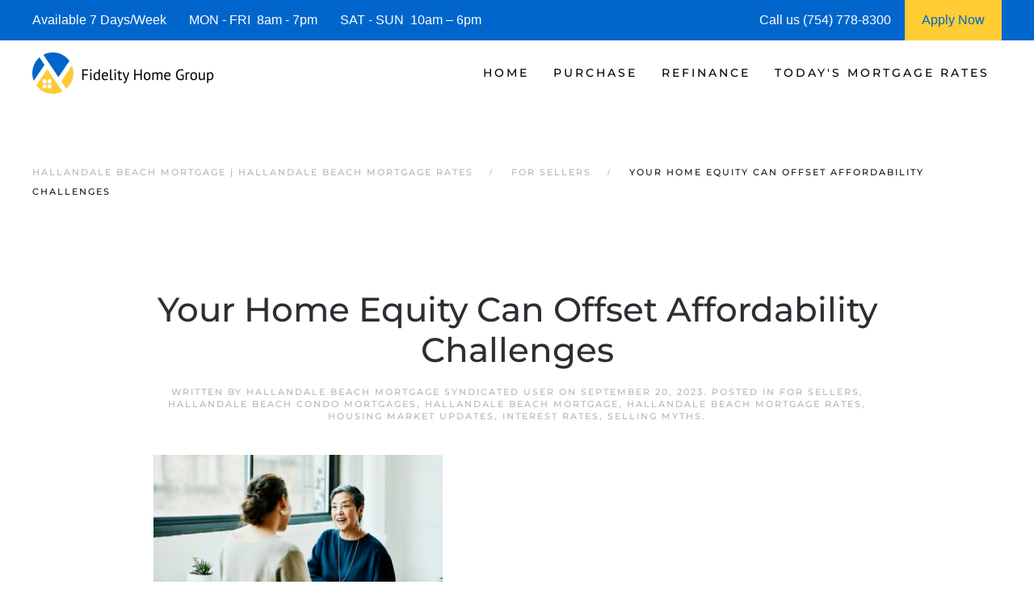

--- FILE ---
content_type: text/html; charset=UTF-8
request_url: https://www.hallandalebeachmortgage.com/your-home-equity-can-offset-affordability-challenges/
body_size: 16937
content:
<!DOCTYPE html>
<html lang="en-US">
    <head>
        <meta charset="UTF-8">
        <meta http-equiv="X-UA-Compatible" content="IE=edge">
        <meta name="viewport" content="width=device-width, initial-scale=1">
        <link rel="shortcut icon" href="https://hallandalebeachmortgage.b-cdn.net/wp-content/uploads/hallandale-beach-mortgage-.png">
        <link rel="apple-touch-icon" href="https://hallandalebeachmortgage.b-cdn.net/wp-content/uploads/hallandale-beach-mortgage_.jpg">
                <meta name='robots' content='index, follow, max-image-preview:large, max-snippet:-1, max-video-preview:-1' />




	
	<title>| Hallandale Beach Mortgage | Hallandale Beach Mortgage Rates</title>
	<meta name="description" content="We are Hallandale Beach Mortgage Experts! See today&#039;s current Hallandale Beach Mortgage Rates and request a Hallandale Beach Mortgage Rate Quote." />
	<link rel="canonical" href="https://www.hallandalebeachmortgage.com/your-home-equity-can-offset-affordability-challenges/" />
	<meta property="og:locale" content="en_US" />
	<meta property="og:type" content="article" />
	<meta property="og:title" content="Your Home Equity Can Offset Affordability Challenges | Hallandale Beach Mortgage | Hallandale Beach Mortgage Rates" />
	<meta property="og:description" content="We are Hallandale Beach Mortgage Experts! See today&#039;s current Hallandale Beach Mortgage Rates and request a Hallandale Beach Mortgage Rate Quote." />
	<meta property="og:url" content="https://www.hallandalebeachmortgage.com/your-home-equity-can-offset-affordability-challenges/" />
	<meta property="og:site_name" content="Hallandale Beach Mortgage | Hallandale Beach Mortgage Rates" />
	<meta property="article:published_time" content="2023-09-20T03:37:45+00:00" />
	<meta property="og:image" content="https://files.keepingcurrentmatters.com/content/images/20230914/20230919-Your-Home-Equity-Can-Offset-Affordability-Challenges.png" />
	<meta name="author" content="Hallandale Beach Mortgage Syndicated User" />
	<meta name="twitter:card" content="summary_large_image" />
	<script type="application/ld+json" class="yoast-schema-graph">{"@context":"https://schema.org","@graph":[{"@type":"Article","@id":"https://www.hallandalebeachmortgage.com/your-home-equity-can-offset-affordability-challenges/#article","isPartOf":{"@id":"https://www.hallandalebeachmortgage.com/your-home-equity-can-offset-affordability-challenges/"},"author":{"name":"Hallandale Beach Mortgage Syndicated User","@id":"https://www.hallandalebeachmortgage.com/#/schema/person/e94e3c5af030498425262cfd37cc1bfa"},"headline":"Your Home Equity Can Offset Affordability Challenges","datePublished":"2023-09-20T03:37:45+00:00","mainEntityOfPage":{"@id":"https://www.hallandalebeachmortgage.com/your-home-equity-can-offset-affordability-challenges/"},"wordCount":561,"publisher":{"@id":"https://www.hallandalebeachmortgage.com/#organization"},"image":{"@id":"https://www.hallandalebeachmortgage.com/your-home-equity-can-offset-affordability-challenges/#primaryimage"},"thumbnailUrl":"https://files.keepingcurrentmatters.com/content/images/20230914/20230919-Your-Home-Equity-Can-Offset-Affordability-Challenges.png","keywords":["#hallandalebeachcondomortgage","#hallandalebeachcondomortgagerates","#hallandalebeachcondotelmortgage","#hallandalebeachcondotelmortgagerates","#hallandalebeachmortgage","#hallandalebeachmortgagebroker","#hallandalebeachmortgagecalculator","#hallandalebeachmortgagecompany","#hallandalebeachmortgagerates","#hallandalebeachmortgages"],"articleSection":["For Sellers","Hallandale Beach Condo Mortgages","Hallandale Beach Mortgage","Hallandale Beach Mortgage Rates","Housing Market Updates","Interest Rates","Selling Myths"],"inLanguage":"en-US"},{"@type":"WebPage","@id":"https://www.hallandalebeachmortgage.com/your-home-equity-can-offset-affordability-challenges/","url":"https://www.hallandalebeachmortgage.com/your-home-equity-can-offset-affordability-challenges/","name":"| Hallandale Beach Mortgage | Hallandale Beach Mortgage Rates","isPartOf":{"@id":"https://www.hallandalebeachmortgage.com/#website"},"primaryImageOfPage":{"@id":"https://www.hallandalebeachmortgage.com/your-home-equity-can-offset-affordability-challenges/#primaryimage"},"image":{"@id":"https://www.hallandalebeachmortgage.com/your-home-equity-can-offset-affordability-challenges/#primaryimage"},"thumbnailUrl":"https://files.keepingcurrentmatters.com/content/images/20230914/20230919-Your-Home-Equity-Can-Offset-Affordability-Challenges.png","datePublished":"2023-09-20T03:37:45+00:00","description":"We are Hallandale Beach Mortgage Experts! See today's current Hallandale Beach Mortgage Rates and request a Hallandale Beach Mortgage Rate Quote.","breadcrumb":{"@id":"https://www.hallandalebeachmortgage.com/your-home-equity-can-offset-affordability-challenges/#breadcrumb"},"inLanguage":"en-US","potentialAction":[{"@type":"ReadAction","target":["https://www.hallandalebeachmortgage.com/your-home-equity-can-offset-affordability-challenges/"]}]},{"@type":"ImageObject","inLanguage":"en-US","@id":"https://www.hallandalebeachmortgage.com/your-home-equity-can-offset-affordability-challenges/#primaryimage","url":"https://files.keepingcurrentmatters.com/content/images/20230914/20230919-Your-Home-Equity-Can-Offset-Affordability-Challenges.png","contentUrl":"https://files.keepingcurrentmatters.com/content/images/20230914/20230919-Your-Home-Equity-Can-Offset-Affordability-Challenges.png"},{"@type":"BreadcrumbList","@id":"https://www.hallandalebeachmortgage.com/your-home-equity-can-offset-affordability-challenges/#breadcrumb","itemListElement":[{"@type":"ListItem","position":1,"name":"Hallandale Beach Mortgage","item":"https://www.hallandalebeachmortgage.com/"},{"@type":"ListItem","position":2,"name":"For Sellers","item":"https://www.hallandalebeachmortgage.com/category/for-sellers/"},{"@type":"ListItem","position":3,"name":"Your Home Equity Can Offset Affordability Challenges"}]},{"@type":"WebSite","@id":"https://www.hallandalebeachmortgage.com/#website","url":"https://www.hallandalebeachmortgage.com/","name":"Hallandale Beach Mortgage | Hallandale Beach Mortgage Rates","description":"Hallandale Beach Mortgage Rates","publisher":{"@id":"https://www.hallandalebeachmortgage.com/#organization"},"alternateName":"Hallandale Beach Mortgage | Hallandale Beach Mortgage Rates","potentialAction":[{"@type":"SearchAction","target":{"@type":"EntryPoint","urlTemplate":"https://www.hallandalebeachmortgage.com/?s={search_term_string}"},"query-input":{"@type":"PropertyValueSpecification","valueRequired":true,"valueName":"search_term_string"}}],"inLanguage":"en-US"},{"@type":"Organization","@id":"https://www.hallandalebeachmortgage.com/#organization","name":"Hallandale Beach Mortgages | Hallandale Beach Mortgage Rates","alternateName":"Hallandale Beach Mortgage Company","url":"https://www.hallandalebeachmortgage.com/","logo":{"@type":"ImageObject","inLanguage":"en-US","@id":"https://www.hallandalebeachmortgage.com/#/schema/logo/image/","url":"https://hallandalebeachmortgage.b-cdn.net/wp-content/uploads/hallandale_beach_mortgages.jpg","contentUrl":"https://hallandalebeachmortgage.b-cdn.net/wp-content/uploads/hallandale_beach_mortgages.jpg","width":1920,"height":1074,"caption":"Hallandale Beach Mortgages | Hallandale Beach Mortgage Rates"},"image":{"@id":"https://www.hallandalebeachmortgage.com/#/schema/logo/image/"}},{"@type":"Person","@id":"https://www.hallandalebeachmortgage.com/#/schema/person/e94e3c5af030498425262cfd37cc1bfa","name":"Hallandale Beach Mortgage Syndicated User","image":{"@type":"ImageObject","inLanguage":"en-US","@id":"https://www.hallandalebeachmortgage.com/#/schema/person/image/","url":"https://secure.gravatar.com/avatar/9fd6bd541772f41a6e1bbfd2a3deb3488d0113ae89051cec857a0b5e646a357b?s=96&d=mm&r=g","contentUrl":"https://secure.gravatar.com/avatar/9fd6bd541772f41a6e1bbfd2a3deb3488d0113ae89051cec857a0b5e646a357b?s=96&d=mm&r=g","caption":"Hallandale Beach Mortgage Syndicated User"},"url":"https://www.hallandalebeachmortgage.com/author/florida-condotel-mortgage/"}]}</script>
	


<link rel='dns-prefetch' href='//js.hs-scripts.com' />
<link rel='dns-prefetch' href='//www.googletagmanager.com' />
<link rel='dns-prefetch' href='//hallandalebeachmortgage.b-cdn.net' />

<link href='https://hallandalebeachmortgage.b-cdn.net' rel='preconnect' />
<style id='classic-theme-styles-inline-css'>
/*! This file is auto-generated */
.wp-block-button__link{color:#fff;background-color:#32373c;border-radius:9999px;box-shadow:none;text-decoration:none;padding:calc(.667em + 2px) calc(1.333em + 2px);font-size:1.125em}.wp-block-file__button{background:#32373c;color:#fff;text-decoration:none}
/*# sourceURL=/wp-includes/css/classic-themes.min.css */
</style>
<link rel='stylesheet' id='prefix_bootstrap-css' href='https://hallandalebeachmortgage.b-cdn.net/wp-content/plugins/refinance-capture/assets/css/bootstrap-4.3.1.min.css?ver=8c1e583c4750a70d3f994dfc024c1c94' media='all' />
<link data-minify="1" rel='stylesheet' id='prefix_style-css' href='https://hallandalebeachmortgage.b-cdn.net/wp-content/cache/min/1/wp-content/plugins/refinance-capture/assets/css/style.css?ver=1765927883' media='all' />
<link data-minify="1" href="https://hallandalebeachmortgage.b-cdn.net/wp-content/cache/min/1/wp-content/themes/yootheme/css/theme.1.css?ver=1765927880" rel="stylesheet">
<link data-minify="1" href="https://hallandalebeachmortgage.b-cdn.net/wp-content/cache/min/1/wp-content/themes/yootheme/css/theme.update.css?ver=1765927880" rel="stylesheet">










<style data-eae-name="nLru3">.__eae_cssd, .nLru3 {unicode-bidi: bidi-override;direction: rtl;}</style>


			
			
			
			<script type="application/ld+json">{"@context":"https://schema.org","@type":"Review","itemReviewed":{"@type":"LocalBusiness","name":"Hallandale Beach Mortgage","image":{"@type":"ImageObject","url":"https://hallandalebeachmortgage.b-cdn.net/wp-content/uploads/hallandale-beach-mortgage.png","width":1024,"height":250},"telephone":"\u002B\u0037\u0035\u0034\u002D\u0037\u0037\u0038\u002D\u0038\u0033\u0030\u0030","address":{"@type":"PostalAddress","streetAddress":"221 West Hallandale Beach Blvd., Hallandale, FL 33009","addressLocality":"Hallandale Beach, FL","postalCode":"33009","addressRegion":"Hallandale, Florida","addressCountry":"US"},"priceRange":"$$$"},"reviewRating":{"@type":"Rating","ratingValue":"5"},"reviewBody":"Best Hallandale Beach Mortgage Company!","datePublished":"2023-09-20T03:37:45","author":{"@type":"Person","name":"Patrick Sanford","sameAs":"https://www.hallandalebeachmortgage.com/author/florida-condotel-mortgage"},"publisher":{"@type":"Organization","name":"Hallandale Beach Mortgage","sameAs":"https://www.hallandalebeachmortgage.com"}}</script><script type="application/ld+json">{"@context":"https://schema.org","@type":"BlogPosting","mainEntityOfPage":{"@type":"WebPage","@id":"https://www.hallandalebeachmortgage.com/your-home-equity-can-offset-affordability-challenges/"},"headline":"Your Home Equity Can Offset Affordability Challenges","image":{"@type":"ImageObject","url":"https://hallandalebeachmortgage.b-cdn.net/wp-content/uploads/hallandale-beach-mortgage.png","width":1024,"height":250},"datePublished":"2023-09-20T03:37:45","dateModified":"2023-09-20T03:37:45","author":{"@type":"Person","name":"Hallandale Beach Mortgage","url":"https://www.hallandalebeachmortgage.com/author/florida-condotel-mortgage"},"publisher":{"@type":"Organization","name":"Hallandale Beach Mortgage","logo":{"@type":"ImageObject","url":"https://hallandalebeachmortgage.b-cdn.net/wp-content/uploads/hallandale-beach-mortgage--60x60.png"}},"description":null}</script><script type="application/ld+json">{"@context":"https:\/\/schema.org","@graph":[{"@context":"https:\/\/schema.org","@type":"SiteNavigationElement","id":"site-navigation","name":"Home","url":"https:\/\/www.hallandalebeachmortgage.com\/"},{"@context":"https:\/\/schema.org","@type":"SiteNavigationElement","id":"site-navigation","name":"Fidelity Home Group","url":"https:\/\/www.hallandalebeachmortgage.com\/about\/"},{"@context":"https:\/\/schema.org","@type":"SiteNavigationElement","id":"site-navigation","name":"Contact Us","url":"https:\/\/www.hallandalebeachmortgage.com\/contact\/"},{"@context":"https:\/\/schema.org","@type":"SiteNavigationElement","id":"site-navigation","name":"Reviews","url":"https:\/\/www.hallandalebeachmortgage.com\/hallandale-beach-mortgage-reviews\/"},{"@context":"https:\/\/schema.org","@type":"SiteNavigationElement","id":"site-navigation","name":"Purchase","url":"https:\/\/www.hallandalebeachmortgage.com\/hallandale-beach-purchase-mortgages\/"},{"@context":"https:\/\/schema.org","@type":"SiteNavigationElement","id":"site-navigation","name":"| Home Purchase Qualifier |","url":"https:\/\/www.hallandalebeachmortgage.com\/hallandale-beach-mortgage-qualifier\/"},{"@context":"https:\/\/schema.org","@type":"SiteNavigationElement","id":"site-navigation","name":"| Purchase Rate Quote |","url":"https:\/\/www.hallandalebeachmortgage.com\/hallandale-beach-purchase-rate-quote\/"},{"@context":"https:\/\/schema.org","@type":"SiteNavigationElement","id":"site-navigation","name":"Apply Now","url":"https:\/\/fidelityhomegroup.loanzify.io\/register"},{"@context":"https:\/\/schema.org","@type":"SiteNavigationElement","id":"site-navigation","name":"Home Affordability Calculator","url":"https:\/\/www.hallandalebeachmortgage.com\/hallandale-beach-affordability-calculator\/"},{"@context":"https:\/\/schema.org","@type":"SiteNavigationElement","id":"site-navigation","name":"Mortgage Calculator","url":"https:\/\/www.hallandalebeachmortgage.com\/hallandale-beach-mortgage-calculator\/"},{"@context":"https:\/\/schema.org","@type":"SiteNavigationElement","id":"site-navigation","name":"Mortgage Programs","url":"https:\/\/www.hallandalebeachmortgage.com\/hallandale-beach-mortgage-programs\/"},{"@context":"https:\/\/schema.org","@type":"SiteNavigationElement","id":"site-navigation","name":"Condo Mortgages","url":"https:\/\/www.hallandalebeachmortgage.com\/hallandale-beach-condo-financing\/"},{"@context":"https:\/\/schema.org","@type":"SiteNavigationElement","id":"site-navigation","name":"Condotel Mortgages","url":"https:\/\/www.hallandalebeachmortgage.com\/hallandale-beach-condo-financing\/"},{"@context":"https:\/\/schema.org","@type":"SiteNavigationElement","id":"site-navigation","name":"Refinance","url":"https:\/\/www.hallandalebeachmortgage.com\/hallandale-beach-refinance\/"},{"@context":"https:\/\/schema.org","@type":"SiteNavigationElement","id":"site-navigation","name":"| Refinance Rate Quote |","url":"https:\/\/www.hallandalebeachmortgage.com\/hallandale-beach-refinance-quote\/"},{"@context":"https:\/\/schema.org","@type":"SiteNavigationElement","id":"site-navigation","name":"Today's Mortgage Rates","url":"https:\/\/www.hallandalebeachmortgage.com\/hallandale-beach-mortgage-rates\/"},{"@context":"https:\/\/schema.org","@type":"SiteNavigationElement","id":"site-navigation","name":"| Mortgage Rate Quote |","url":"https:\/\/www.hallandalebeachmortgage.com\/hallandale-beach-mortgage-quote\/"}]}</script>







			<style id="wpsp-style-frontend"></style>
					<style id="wp-custom-css">
			.wpforms-form button[type=submit] {
    background-color: #e44e56 !important;
    border-color: #e44e56 !important;
    color: #fff !important;
}
 
.wpforms-form button[type=submit]:hover {
    background-color: #0066cc !important;
}

html{
	font-size: 16px !important;}		</style>
		    <style id='global-styles-inline-css'>
:root{--wp--preset--aspect-ratio--square: 1;--wp--preset--aspect-ratio--4-3: 4/3;--wp--preset--aspect-ratio--3-4: 3/4;--wp--preset--aspect-ratio--3-2: 3/2;--wp--preset--aspect-ratio--2-3: 2/3;--wp--preset--aspect-ratio--16-9: 16/9;--wp--preset--aspect-ratio--9-16: 9/16;--wp--preset--color--black: #000000;--wp--preset--color--cyan-bluish-gray: #abb8c3;--wp--preset--color--white: #ffffff;--wp--preset--color--pale-pink: #f78da7;--wp--preset--color--vivid-red: #cf2e2e;--wp--preset--color--luminous-vivid-orange: #ff6900;--wp--preset--color--luminous-vivid-amber: #fcb900;--wp--preset--color--light-green-cyan: #7bdcb5;--wp--preset--color--vivid-green-cyan: #00d084;--wp--preset--color--pale-cyan-blue: #8ed1fc;--wp--preset--color--vivid-cyan-blue: #0693e3;--wp--preset--color--vivid-purple: #9b51e0;--wp--preset--gradient--vivid-cyan-blue-to-vivid-purple: linear-gradient(135deg,rgb(6,147,227) 0%,rgb(155,81,224) 100%);--wp--preset--gradient--light-green-cyan-to-vivid-green-cyan: linear-gradient(135deg,rgb(122,220,180) 0%,rgb(0,208,130) 100%);--wp--preset--gradient--luminous-vivid-amber-to-luminous-vivid-orange: linear-gradient(135deg,rgb(252,185,0) 0%,rgb(255,105,0) 100%);--wp--preset--gradient--luminous-vivid-orange-to-vivid-red: linear-gradient(135deg,rgb(255,105,0) 0%,rgb(207,46,46) 100%);--wp--preset--gradient--very-light-gray-to-cyan-bluish-gray: linear-gradient(135deg,rgb(238,238,238) 0%,rgb(169,184,195) 100%);--wp--preset--gradient--cool-to-warm-spectrum: linear-gradient(135deg,rgb(74,234,220) 0%,rgb(151,120,209) 20%,rgb(207,42,186) 40%,rgb(238,44,130) 60%,rgb(251,105,98) 80%,rgb(254,248,76) 100%);--wp--preset--gradient--blush-light-purple: linear-gradient(135deg,rgb(255,206,236) 0%,rgb(152,150,240) 100%);--wp--preset--gradient--blush-bordeaux: linear-gradient(135deg,rgb(254,205,165) 0%,rgb(254,45,45) 50%,rgb(107,0,62) 100%);--wp--preset--gradient--luminous-dusk: linear-gradient(135deg,rgb(255,203,112) 0%,rgb(199,81,192) 50%,rgb(65,88,208) 100%);--wp--preset--gradient--pale-ocean: linear-gradient(135deg,rgb(255,245,203) 0%,rgb(182,227,212) 50%,rgb(51,167,181) 100%);--wp--preset--gradient--electric-grass: linear-gradient(135deg,rgb(202,248,128) 0%,rgb(113,206,126) 100%);--wp--preset--gradient--midnight: linear-gradient(135deg,rgb(2,3,129) 0%,rgb(40,116,252) 100%);--wp--preset--font-size--small: 13px;--wp--preset--font-size--medium: 20px;--wp--preset--font-size--large: 36px;--wp--preset--font-size--x-large: 42px;--wp--preset--spacing--20: 0.44rem;--wp--preset--spacing--30: 0.67rem;--wp--preset--spacing--40: 1rem;--wp--preset--spacing--50: 1.5rem;--wp--preset--spacing--60: 2.25rem;--wp--preset--spacing--70: 3.38rem;--wp--preset--spacing--80: 5.06rem;--wp--preset--shadow--natural: 6px 6px 9px rgba(0, 0, 0, 0.2);--wp--preset--shadow--deep: 12px 12px 50px rgba(0, 0, 0, 0.4);--wp--preset--shadow--sharp: 6px 6px 0px rgba(0, 0, 0, 0.2);--wp--preset--shadow--outlined: 6px 6px 0px -3px rgb(255, 255, 255), 6px 6px rgb(0, 0, 0);--wp--preset--shadow--crisp: 6px 6px 0px rgb(0, 0, 0);}:where(.is-layout-flex){gap: 0.5em;}:where(.is-layout-grid){gap: 0.5em;}body .is-layout-flex{display: flex;}.is-layout-flex{flex-wrap: wrap;align-items: center;}.is-layout-flex > :is(*, div){margin: 0;}body .is-layout-grid{display: grid;}.is-layout-grid > :is(*, div){margin: 0;}:where(.wp-block-columns.is-layout-flex){gap: 2em;}:where(.wp-block-columns.is-layout-grid){gap: 2em;}:where(.wp-block-post-template.is-layout-flex){gap: 1.25em;}:where(.wp-block-post-template.is-layout-grid){gap: 1.25em;}.has-black-color{color: var(--wp--preset--color--black) !important;}.has-cyan-bluish-gray-color{color: var(--wp--preset--color--cyan-bluish-gray) !important;}.has-white-color{color: var(--wp--preset--color--white) !important;}.has-pale-pink-color{color: var(--wp--preset--color--pale-pink) !important;}.has-vivid-red-color{color: var(--wp--preset--color--vivid-red) !important;}.has-luminous-vivid-orange-color{color: var(--wp--preset--color--luminous-vivid-orange) !important;}.has-luminous-vivid-amber-color{color: var(--wp--preset--color--luminous-vivid-amber) !important;}.has-light-green-cyan-color{color: var(--wp--preset--color--light-green-cyan) !important;}.has-vivid-green-cyan-color{color: var(--wp--preset--color--vivid-green-cyan) !important;}.has-pale-cyan-blue-color{color: var(--wp--preset--color--pale-cyan-blue) !important;}.has-vivid-cyan-blue-color{color: var(--wp--preset--color--vivid-cyan-blue) !important;}.has-vivid-purple-color{color: var(--wp--preset--color--vivid-purple) !important;}.has-black-background-color{background-color: var(--wp--preset--color--black) !important;}.has-cyan-bluish-gray-background-color{background-color: var(--wp--preset--color--cyan-bluish-gray) !important;}.has-white-background-color{background-color: var(--wp--preset--color--white) !important;}.has-pale-pink-background-color{background-color: var(--wp--preset--color--pale-pink) !important;}.has-vivid-red-background-color{background-color: var(--wp--preset--color--vivid-red) !important;}.has-luminous-vivid-orange-background-color{background-color: var(--wp--preset--color--luminous-vivid-orange) !important;}.has-luminous-vivid-amber-background-color{background-color: var(--wp--preset--color--luminous-vivid-amber) !important;}.has-light-green-cyan-background-color{background-color: var(--wp--preset--color--light-green-cyan) !important;}.has-vivid-green-cyan-background-color{background-color: var(--wp--preset--color--vivid-green-cyan) !important;}.has-pale-cyan-blue-background-color{background-color: var(--wp--preset--color--pale-cyan-blue) !important;}.has-vivid-cyan-blue-background-color{background-color: var(--wp--preset--color--vivid-cyan-blue) !important;}.has-vivid-purple-background-color{background-color: var(--wp--preset--color--vivid-purple) !important;}.has-black-border-color{border-color: var(--wp--preset--color--black) !important;}.has-cyan-bluish-gray-border-color{border-color: var(--wp--preset--color--cyan-bluish-gray) !important;}.has-white-border-color{border-color: var(--wp--preset--color--white) !important;}.has-pale-pink-border-color{border-color: var(--wp--preset--color--pale-pink) !important;}.has-vivid-red-border-color{border-color: var(--wp--preset--color--vivid-red) !important;}.has-luminous-vivid-orange-border-color{border-color: var(--wp--preset--color--luminous-vivid-orange) !important;}.has-luminous-vivid-amber-border-color{border-color: var(--wp--preset--color--luminous-vivid-amber) !important;}.has-light-green-cyan-border-color{border-color: var(--wp--preset--color--light-green-cyan) !important;}.has-vivid-green-cyan-border-color{border-color: var(--wp--preset--color--vivid-green-cyan) !important;}.has-pale-cyan-blue-border-color{border-color: var(--wp--preset--color--pale-cyan-blue) !important;}.has-vivid-cyan-blue-border-color{border-color: var(--wp--preset--color--vivid-cyan-blue) !important;}.has-vivid-purple-border-color{border-color: var(--wp--preset--color--vivid-purple) !important;}.has-vivid-cyan-blue-to-vivid-purple-gradient-background{background: var(--wp--preset--gradient--vivid-cyan-blue-to-vivid-purple) !important;}.has-light-green-cyan-to-vivid-green-cyan-gradient-background{background: var(--wp--preset--gradient--light-green-cyan-to-vivid-green-cyan) !important;}.has-luminous-vivid-amber-to-luminous-vivid-orange-gradient-background{background: var(--wp--preset--gradient--luminous-vivid-amber-to-luminous-vivid-orange) !important;}.has-luminous-vivid-orange-to-vivid-red-gradient-background{background: var(--wp--preset--gradient--luminous-vivid-orange-to-vivid-red) !important;}.has-very-light-gray-to-cyan-bluish-gray-gradient-background{background: var(--wp--preset--gradient--very-light-gray-to-cyan-bluish-gray) !important;}.has-cool-to-warm-spectrum-gradient-background{background: var(--wp--preset--gradient--cool-to-warm-spectrum) !important;}.has-blush-light-purple-gradient-background{background: var(--wp--preset--gradient--blush-light-purple) !important;}.has-blush-bordeaux-gradient-background{background: var(--wp--preset--gradient--blush-bordeaux) !important;}.has-luminous-dusk-gradient-background{background: var(--wp--preset--gradient--luminous-dusk) !important;}.has-pale-ocean-gradient-background{background: var(--wp--preset--gradient--pale-ocean) !important;}.has-electric-grass-gradient-background{background: var(--wp--preset--gradient--electric-grass) !important;}.has-midnight-gradient-background{background: var(--wp--preset--gradient--midnight) !important;}.has-small-font-size{font-size: var(--wp--preset--font-size--small) !important;}.has-medium-font-size{font-size: var(--wp--preset--font-size--medium) !important;}.has-large-font-size{font-size: var(--wp--preset--font-size--large) !important;}.has-x-large-font-size{font-size: var(--wp--preset--font-size--x-large) !important;}
/*# sourceURL=global-styles-inline-css */
</style>
<meta name="generator" content="WP Rocket 3.20.3" data-wpr-features="wpr_defer_js wpr_minify_concatenate_js wpr_minify_css wpr_preload_links wpr_desktop" /></head>
    <body data-rsssl=1 class="wp-singular post-template-default single single-post postid-33900 single-format-standard wp-theme-yootheme  wp-schema-pro-2.10.6">
<script data-cfasync="false" data-pagespeed-no-defer>
	var gtm4wp_datalayer_name = "dataLayer";
	var dataLayer = dataLayer || [];
</script>
<script src="https://hallandalebeachmortgage.b-cdn.net/wp-content/plugins/refinance-capture/assets/js/jquery.min.js?ver=8c1e583c4750a70d3f994dfc024c1c94" id="prefix_jquery-js" data-rocket-defer defer></script>


<script src="https://hallandalebeachmortgage.b-cdn.net/wp-includes/js/jquery/jquery.min.js?ver=3.7.1" id="jquery-core-js" data-rocket-defer defer></script>
<script src="https://www.googletagmanager.com/gtag/js?id=GT-WK5GRNF" id="google_gtagjs-js" async></script>
<script id="google_gtagjs-js-after">
window.dataLayer = window.dataLayer || [];function gtag(){dataLayer.push(arguments);}
gtag("set","linker",{"domains":["www.hallandalebeachmortgage.com"]});
gtag("js", new Date());
gtag("set", "developer_id.dZTNiMT", true);
gtag("config", "GT-WK5GRNF");
//# sourceURL=google_gtagjs-js-after
</script>
<script> var __eae_open = function (str) { document.location.href = __eae_decode(str); }; var __eae_decode = function (str) { return str.replace(/[a-zA-Z]/g, function(c) { return String.fromCharCode( (c <= "Z" ? 90 : 122) >= (c = c.charCodeAt(0) + 13) ? c : c - 26 ); }); }; var __eae_decode_emails = function () { var __eae_emails = document.querySelectorAll(".__eae_r13"); for (var i = 0; i < __eae_emails.length; i++) { __eae_emails[i].textContent = __eae_decode(__eae_emails[i].textContent); } }; if (document.readyState !== "loading") { __eae_decode_emails(); } else if (document.addEventListener) { document.addEventListener("DOMContentLoaded", __eae_decode_emails); } else { document.attachEvent("onreadystatechange", function () { if (document.readyState !== "loading") __eae_decode_emails(); }); } var _8HZ834oF__QkKW7U__ = function (str) { var r = function (a, d) { var map = "!\"#$%&'()*+,-./0123456789:;<=>?@ABCDEFGHIJKLMNOPQRSTUVWXYZ[\\]^_`abcdefghijklmnopqrstuvwxyz{|}~"; for (var i = 0; i < a.length; i++) { var pos = map.indexOf(a[i]); d += pos >= 0 ? map[(pos + 47) % 94] : a[i]; } return d; }; window.location.href = r(str, ""); }; document.addEventListener("copy", function (event) { if ( NodeList.prototype.forEach === undefined || Array.from === undefined || String.prototype.normalize === undefined || ! event.clipboardData ) { return; } var encoded = []; var copiedText = window.getSelection().toString().trim(); document.querySelectorAll( "." + document.querySelector("style[data-eae-name]").dataset.eaeName ).forEach(function (item) { encoded.push(item.innerText.trim()); }); if (! encoded.length) { return; } encoded.filter(function (value, index, self) { return self.indexOf(value) === index; }).map(function (item) { return { original: new RegExp(item.replace(/[-\/\\^$*+?.()|[\]{}]/g, "\\$&"), "ig"), reverse: Array.from(item.normalize("NFC")) .reverse() .join('') .replace(/[()]/g, "__eae__") }; }).forEach(function (item) { copiedText = copiedText.replace( item.original, item.reverse.replace("__eae__", "(").replace("__eae__", ")") ) }); event.clipboardData.setData("text/plain", copiedText); event.preventDefault(); }); </script>






        
			
			
<style>
             #top-info-bar{
                 height:50px;
                 background:#0066cc;
                 color:#fff;
                 padding:0px 40px;
                 display:inline-table;
                 width:100%
             }
             
             .middle-cell{
                 display: table-cell;
                 vertical-align: middle;
             }
             
                @media screen and (max-width: 950px) {
                      #top-info-bar {
                        display:none;
                      }
                }
            </style>
			<div data-rocket-location-hash="5f351712cfcb6a02257e43d711144293" id="top-info-bar">
			    <div data-rocket-location-hash="8609ef8004f30f7bba0b327796690560" class="middle-cell">
			        Available 7 Days/Week &nbsp;&nbsp;&nbsp;&nbsp;&nbsp;
			        MON - FRI &nbsp;8am - 7pm &nbsp;&nbsp;&nbsp;&nbsp;&nbsp;
			        SAT - SUN &nbsp;10am – 6pm
			    </div>
			    <div  class="middle-cell" style="width:180px;">Call us (754) 778-8300</div>
			    <a style="height: 100%;display: table-cell;background: #ffcc33;text-align: center;width: 120px;"  href="https://fidelityhomegroup.loanzify.io/register" target="_blank">
			        <span style="line-height: 50px;color: #0066cc;">Apply Now</span>
			    </a>
			</div>
			
			
			
        <div data-rocket-location-hash="45b09b1c8c8bb201feb85e9c4f19f5d4" class="tm-page">

                        


<header data-rocket-location-hash="1365ba98925748a5daac44f53a950c87" class="tm-header-mobile uk-hidden@m">


        <div data-rocket-location-hash="1043cd3ca4d037f8cb87e4cb6e148072" uk-sticky show-on-up animation="uk-animation-slide-top" cls-active="uk-navbar-sticky" sel-target=".uk-navbar-container">
    
        <div class="uk-navbar-container">

            <div class="uk-container uk-container-expand">
                <nav class="uk-navbar" uk-navbar="{&quot;align&quot;:&quot;left&quot;,&quot;container&quot;:&quot;.tm-header-mobile &gt; [uk-sticky]&quot;,&quot;boundary&quot;:&quot;.tm-header-mobile .uk-navbar-container&quot;}">

                                        <div class="uk-navbar-left">

                        
                                                    <a uk-toggle href="#tm-dialog-mobile" class="uk-navbar-toggle">

        
        <div uk-navbar-toggle-icon></div>

        
    </a>                        
                        
                    </div>
                    
                                        <div class="uk-navbar-center">

                                                    <a href="https://www.hallandalebeachmortgage.com/" aria-label="Back to home" class="uk-logo uk-navbar-item">
    <picture>
<source type="image/webp" srcset="https://hallandalebeachmortgage.b-cdn.net/wp-content/themes/yootheme/cache/7d/hallandale-beach-mortgage-7defe208.webp 205w, https://hallandalebeachmortgage.b-cdn.net/wp-content/themes/yootheme/cache/4b/hallandale-beach-mortgage-4b40d274.webp 410w" sizes="(min-width: 205px) 205px">
<img alt="Hallandale Beach Mortgage | Hallandale Beach Mortgage Rates" loading="eager" src="https://hallandalebeachmortgage.b-cdn.net/wp-content/themes/yootheme/cache/3e/hallandale-beach-mortgage-3e3e9ed5.png" width="205" height="50">
</picture></a>                        
                        
                    </div>
                    
                    
                </nav>
            </div>

        </div>

        </div>
    



        <div data-rocket-location-hash="d9dc3695720ae68a4e0530cb3b03c449" id="tm-dialog-mobile" uk-offcanvas="container: true; overlay: true" mode="push">
        <div class="uk-offcanvas-bar uk-flex uk-flex-column">

                        <button class="uk-offcanvas-close uk-close-large" type="button" uk-close uk-toggle="cls: uk-close-large; mode: media; media: @s"></button>
            
                        <div class="uk-margin-auto-bottom">
                
<div class="uk-panel widget widget_nav_menu" id="nav_menu-3">

    
    
<ul class="uk-nav uk-nav-default">
    
	<li class="menu-item menu-item-type-post_type menu-item-object-page menu-item-home menu-item-has-children uk-parent"><a href="https://www.hallandalebeachmortgage.com/">Home</a>
	<ul class="uk-nav-sub">

		<li class="menu-item menu-item-type-post_type menu-item-object-page"><a href="https://www.hallandalebeachmortgage.com/about/">Fidelity Home Group</a></li>
		<li class="menu-item menu-item-type-post_type menu-item-object-page"><a href="https://www.hallandalebeachmortgage.com/contact/">Contact Us</a></li>
		<li class="menu-item menu-item-type-post_type menu-item-object-page"><a href="https://www.hallandalebeachmortgage.com/hallandale-beach-mortgage-reviews/">Reviews</a></li></ul></li>
	<li class="menu-item menu-item-type-post_type menu-item-object-page menu-item-has-children uk-parent"><a href="https://www.hallandalebeachmortgage.com/hallandale-beach-purchase-mortgages/">Purchase</a>
	<ul class="uk-nav-sub">

		<li class="menu-item menu-item-type-post_type menu-item-object-page"><a href="https://www.hallandalebeachmortgage.com/hallandale-beach-mortgage-qualifier/">| Home Purchase Qualifier |</a></li>
		<li class="menu-item menu-item-type-post_type menu-item-object-page"><a href="https://www.hallandalebeachmortgage.com/hallandale-beach-purchase-rate-quote/">| Purchase Rate Quote |</a></li>
		<li class="menu-item menu-item-type-custom menu-item-object-custom"><a href="https://fidelityhomegroup.loanzify.io/register" target="_blank">Apply Now</a></li>
		<li class="menu-item menu-item-type-post_type menu-item-object-page"><a href="https://www.hallandalebeachmortgage.com/hallandale-beach-affordability-calculator/">Home Affordability Calculator</a></li>
		<li class="menu-item menu-item-type-post_type menu-item-object-page"><a href="https://www.hallandalebeachmortgage.com/hallandale-beach-mortgage-calculator/">Mortgage Calculator</a></li>
		<li class="menu-item menu-item-type-post_type menu-item-object-page menu-item-has-children uk-parent"><a href="https://www.hallandalebeachmortgage.com/hallandale-beach-mortgage-programs/">Mortgage Programs</a>
		<ul>

			<li class="menu-item menu-item-type-post_type menu-item-object-page"><a href="https://www.hallandalebeachmortgage.com/hallandale-beach-condo-financing/">Condo Mortgages</a></li>
			<li class="menu-item menu-item-type-post_type menu-item-object-page"><a href="https://www.hallandalebeachmortgage.com/hallandale-beach-condo-financing/">Condotel Mortgages</a></li></ul></li></ul></li>
	<li class="menu-item menu-item-type-post_type menu-item-object-page menu-item-has-children uk-parent"><a href="https://www.hallandalebeachmortgage.com/hallandale-beach-refinance/">Refinance</a>
	<ul class="uk-nav-sub">

		<li class="menu-item menu-item-type-post_type menu-item-object-page"><a href="https://www.hallandalebeachmortgage.com/hallandale-beach-refinance-quote/">| Refinance Rate Quote |</a></li>
		<li class="menu-item menu-item-type-custom menu-item-object-custom"><a href="https://fidelityhomegroup.loanzify.io/register" target="_blank">Apply Now</a></li>
		<li class="menu-item menu-item-type-post_type menu-item-object-page"><a href="https://www.hallandalebeachmortgage.com/hallandale-beach-mortgage-calculator/">Mortgage Calculator</a></li>
		<li class="menu-item menu-item-type-post_type menu-item-object-page menu-item-has-children uk-parent"><a href="https://www.hallandalebeachmortgage.com/hallandale-beach-mortgage-programs/">Mortgage Programs</a>
		<ul>

			<li class="menu-item menu-item-type-post_type menu-item-object-page"><a href="https://www.hallandalebeachmortgage.com/hallandale-beach-condo-financing/">Condo Mortgages</a></li>
			<li class="menu-item menu-item-type-post_type menu-item-object-page"><a href="https://www.hallandalebeachmortgage.com/hallandale-beach-condo-financing/">Condotel Mortgages</a></li></ul></li></ul></li>
	<li class="menu-item menu-item-type-post_type menu-item-object-page menu-item-has-children uk-parent"><a href="https://www.hallandalebeachmortgage.com/hallandale-beach-mortgage-rates/">Today's Mortgage Rates</a>
	<ul class="uk-nav-sub">

		<li class="menu-item menu-item-type-post_type menu-item-object-page"><a href="https://www.hallandalebeachmortgage.com/hallandale-beach-mortgage-qualifier/">| Home Purchase Qualifier |</a></li>
		<li class="menu-item menu-item-type-post_type menu-item-object-page"><a href="https://www.hallandalebeachmortgage.com/hallandale-beach-mortgage-quote/">| Mortgage Rate Quote |</a></li>
		<li class="menu-item menu-item-type-custom menu-item-object-custom"><a href="https://fidelityhomegroup.loanzify.io/register" target="_blank">Apply Now</a></li></ul></li></ul>

</div>
            </div>
            
            
        </div>
    </div>
    
    
    

</header>




<header data-rocket-location-hash="7f6320eecf6ed1c68e500cc1fb1d7ad1" class="tm-header uk-visible@m">



        <div data-rocket-location-hash="20224bcbbff56a3eae2f461f2ca65576" uk-sticky media="@m" cls-active="uk-navbar-sticky" sel-target=".uk-navbar-container">
    
        <div class="uk-navbar-container">

            <div class="uk-container uk-container-expand">
                <nav class="uk-navbar" uk-navbar="{&quot;align&quot;:&quot;left&quot;,&quot;container&quot;:&quot;.tm-header &gt; [uk-sticky]&quot;,&quot;boundary&quot;:&quot;.tm-header .uk-navbar-container&quot;}">

                                        <div class="uk-navbar-left">

                                                    <a href="https://www.hallandalebeachmortgage.com/" aria-label="Back to home" class="uk-logo uk-navbar-item">
    <picture>
<source type="image/webp" srcset="https://hallandalebeachmortgage.b-cdn.net/wp-content/themes/yootheme/cache/60/hallandale-beach-mortgage-60c0511b.webp 225w, https://hallandalebeachmortgage.b-cdn.net/wp-content/themes/yootheme/cache/53/hallandale-beach-mortgage-5303d638.webp 449w, https://hallandalebeachmortgage.b-cdn.net/wp-content/themes/yootheme/cache/dd/hallandale-beach-mortgage-dde7e404.webp 450w" sizes="(min-width: 225px) 225px">
<img alt="Hallandale Beach Mortgage | Hallandale Beach Mortgage Rates" loading="eager" src="https://hallandalebeachmortgage.b-cdn.net/wp-content/themes/yootheme/cache/23/hallandale-beach-mortgage-23112dc6.png" width="225" height="55">
</picture></a>                        
                        
                        
                    </div>
                    
                    
                                        <div class="uk-navbar-right">

                                                    
<ul class="uk-navbar-nav">
    
	<li class="menu-item menu-item-type-post_type menu-item-object-page menu-item-home menu-item-has-children uk-parent"><a href="https://www.hallandalebeachmortgage.com/">Home</a>
	<div class="uk-drop uk-navbar-dropdown"><div><ul class="uk-nav uk-navbar-dropdown-nav">

		<li class="menu-item menu-item-type-post_type menu-item-object-page"><a href="https://www.hallandalebeachmortgage.com/about/">Fidelity Home Group</a></li>
		<li class="menu-item menu-item-type-post_type menu-item-object-page"><a href="https://www.hallandalebeachmortgage.com/contact/">Contact Us</a></li>
		<li class="menu-item menu-item-type-post_type menu-item-object-page"><a href="https://www.hallandalebeachmortgage.com/hallandale-beach-mortgage-reviews/">Reviews</a></li></ul></div></div></li>
	<li class="menu-item menu-item-type-post_type menu-item-object-page menu-item-has-children uk-parent"><a href="https://www.hallandalebeachmortgage.com/hallandale-beach-purchase-mortgages/">Purchase</a>
	<div class="uk-drop uk-navbar-dropdown"><div><ul class="uk-nav uk-navbar-dropdown-nav">

		<li class="menu-item menu-item-type-post_type menu-item-object-page"><a href="https://www.hallandalebeachmortgage.com/hallandale-beach-mortgage-qualifier/">| Home Purchase Qualifier |</a></li>
		<li class="menu-item menu-item-type-post_type menu-item-object-page"><a href="https://www.hallandalebeachmortgage.com/hallandale-beach-purchase-rate-quote/">| Purchase Rate Quote |</a></li>
		<li class="menu-item menu-item-type-custom menu-item-object-custom"><a href="https://fidelityhomegroup.loanzify.io/register" target="_blank">Apply Now</a></li>
		<li class="menu-item menu-item-type-post_type menu-item-object-page"><a href="https://www.hallandalebeachmortgage.com/hallandale-beach-affordability-calculator/">Home Affordability Calculator</a></li>
		<li class="menu-item menu-item-type-post_type menu-item-object-page"><a href="https://www.hallandalebeachmortgage.com/hallandale-beach-mortgage-calculator/">Mortgage Calculator</a></li>
		<li class="menu-item menu-item-type-post_type menu-item-object-page menu-item-has-children uk-parent"><a href="https://www.hallandalebeachmortgage.com/hallandale-beach-mortgage-programs/">Mortgage Programs</a>
		<ul class="uk-nav-sub">

			<li class="menu-item menu-item-type-post_type menu-item-object-page"><a href="https://www.hallandalebeachmortgage.com/hallandale-beach-condo-financing/">Condo Mortgages</a></li>
			<li class="menu-item menu-item-type-post_type menu-item-object-page"><a href="https://www.hallandalebeachmortgage.com/hallandale-beach-condo-financing/">Condotel Mortgages</a></li></ul></li></ul></div></div></li>
	<li class="menu-item menu-item-type-post_type menu-item-object-page menu-item-has-children uk-parent"><a href="https://www.hallandalebeachmortgage.com/hallandale-beach-refinance/">Refinance</a>
	<div class="uk-drop uk-navbar-dropdown"><div><ul class="uk-nav uk-navbar-dropdown-nav">

		<li class="menu-item menu-item-type-post_type menu-item-object-page"><a href="https://www.hallandalebeachmortgage.com/hallandale-beach-refinance-quote/">| Refinance Rate Quote |</a></li>
		<li class="menu-item menu-item-type-custom menu-item-object-custom"><a href="https://fidelityhomegroup.loanzify.io/register" target="_blank">Apply Now</a></li>
		<li class="menu-item menu-item-type-post_type menu-item-object-page"><a href="https://www.hallandalebeachmortgage.com/hallandale-beach-mortgage-calculator/">Mortgage Calculator</a></li>
		<li class="menu-item menu-item-type-post_type menu-item-object-page menu-item-has-children uk-parent"><a href="https://www.hallandalebeachmortgage.com/hallandale-beach-mortgage-programs/">Mortgage Programs</a>
		<ul class="uk-nav-sub">

			<li class="menu-item menu-item-type-post_type menu-item-object-page"><a href="https://www.hallandalebeachmortgage.com/hallandale-beach-condo-financing/">Condo Mortgages</a></li>
			<li class="menu-item menu-item-type-post_type menu-item-object-page"><a href="https://www.hallandalebeachmortgage.com/hallandale-beach-condo-financing/">Condotel Mortgages</a></li></ul></li></ul></div></div></li>
	<li class="menu-item menu-item-type-post_type menu-item-object-page menu-item-has-children uk-parent"><a href="https://www.hallandalebeachmortgage.com/hallandale-beach-mortgage-rates/">Today's Mortgage Rates</a>
	<div class="uk-drop uk-navbar-dropdown"><div><ul class="uk-nav uk-navbar-dropdown-nav">

		<li class="menu-item menu-item-type-post_type menu-item-object-page"><a href="https://www.hallandalebeachmortgage.com/hallandale-beach-mortgage-qualifier/">| Home Purchase Qualifier |</a></li>
		<li class="menu-item menu-item-type-post_type menu-item-object-page"><a href="https://www.hallandalebeachmortgage.com/hallandale-beach-mortgage-quote/">| Mortgage Rate Quote |</a></li>
		<li class="menu-item menu-item-type-custom menu-item-object-custom"><a href="https://fidelityhomegroup.loanzify.io/register" target="_blank">Apply Now</a></li></ul></div></div></li></ul>
                        
                                                                            
                    </div>
                    
                </nav>
            </div>

        </div>

        </div>
    







</header>

            
            
            
            <div id="tm-main"  class="tm-main uk-section uk-section-default" uk-height-viewport="expand: true">
                <div data-rocket-location-hash="8921386796f94949825e73d8468da0a1" class="uk-container">

                    
                                                        <div class="uk-margin-medium-bottom">
                                

<nav class="uk-margin-medium-bottom" aria-label="Breadcrumb">
    <ul class="uk-breadcrumb">
    
            <li>            <a href="https://www.hallandalebeachmortgage.com/"><span>Hallandale Beach Mortgage | Hallandale Beach Mortgage Rates</span></a>
            </li>    
            <li>            <a href="https://www.hallandalebeachmortgage.com/category/for-sellers/"><span>For Sellers</span></a>
            </li>    
            <li>            <span aria-current="page">Your Home Equity Can Offset Affordability Challenges</span>            </li>    
    </ul>
</nav>
                            </div>
                            
            
<article id="post-33900" class="uk-article post-33900 post type-post status-publish format-standard hentry category-for-sellers category-hallandale-beach-condo-mortgages category-hallandale-beach-mortgage category-hallandale-beach-mortgage-rates category-housing-market-updates category-interest-rates category-selling-myths tag-hallandalebeachcondomortgage tag-hallandalebeachcondomortgagerates tag-hallandalebeachcondotelmortgage tag-hallandalebeachcondotelmortgagerates tag-hallandalebeachmortgage tag-hallandalebeachmortgagebroker tag-hallandalebeachmortgagecalculator tag-hallandalebeachmortgagecompany tag-hallandalebeachmortgagerates tag-hallandalebeachmortgages" typeof="Article" vocab="https://schema.org/">

    <meta property="name" content="Your Home Equity Can Offset Affordability Challenges">
    <meta property="author" typeof="Person" content="Hallandale Beach Mortgage Syndicated User">
    <meta property="dateModified" content="2023-09-20T03:37:45+00:00">
    <meta class="uk-margin-remove-adjacent" property="datePublished" content="2023-09-20T03:37:45+00:00">

            
        <div class="uk-container uk-container-small">
    
        
        <h1 property="headline" class="uk-margin-large-top uk-margin-remove-bottom uk-text-center uk-article-title">Your Home Equity Can Offset Affordability Challenges</h1>
                            <p class="uk-margin-top uk-margin-remove-bottom uk-article-meta uk-text-center">
                Written by <a href="https://www.hallandalebeachmortgage.com/author/florida-condotel-mortgage/">Hallandale Beach Mortgage Syndicated User</a> on <time datetime="2023-09-20T03:37:45+00:00">September 20, 2023</time>.                Posted in <a href="https://www.hallandalebeachmortgage.com/category/for-sellers/" rel="category tag">For Sellers</a>, <a href="https://www.hallandalebeachmortgage.com/category/hallandale-beach-condo-mortgages/" rel="category tag">Hallandale Beach Condo Mortgages</a>, <a href="https://www.hallandalebeachmortgage.com/category/hallandale-beach-mortgage/" rel="category tag">Hallandale Beach Mortgage</a>, <a href="https://www.hallandalebeachmortgage.com/category/hallandale-beach-mortgage-rates/" rel="category tag">Hallandale Beach Mortgage Rates</a>, <a href="https://www.hallandalebeachmortgage.com/category/housing-market-updates/" rel="category tag">Housing Market Updates</a>, <a href="https://www.hallandalebeachmortgage.com/category/interest-rates/" rel="category tag">Interest Rates</a>, <a href="https://www.hallandalebeachmortgage.com/category/selling-myths/" rel="category tag">Selling Myths</a>.                            </p>
                
        
        
                    <div class="uk-margin-medium-top" property="text">

                
                                    <div><img decoding="async" width="358" src="https://files.keepingcurrentmatters.com/content/images/20230914/20230919-Your-Home-Equity-Can-Offset-Affordability-Challenges.png" alt="Your Home Equity Can Offset Affordability Challenges Simplifying The Market" loading="lazy" style="display: block; margin-bottom: 5px; clear: both; max-width: 100%;"><p>Are you thinking about <a href="https://www.simplifyingthemarket.com/2023/08/29/why-you-may-still-want-to-sell-your-house-after-all/?a=429471-6e7ae3e7d7cea4059ea7d116981248f9" rel="noopener noreferrer" target="_blank">selling your house</a>? If so, today’s <a href="https://www.simplifyingthemarket.com/2023/09/06/mortgage-rates-past-present-and-possible-future/?a=429471-6e7ae3e7d7cea4059ea7d116981248f9" rel="noopener noreferrer" target="_blank">mortgage rates</a> may be making you wonder if that’s the right decision. Some homeowners are reluctant to sell and take on a higher mortgage rate on their next home. If you’re worried about this too, know that even though rates are high right now, so is <a href="https://www.simplifyingthemarket.com/2023/09/11/planning-to-retire-your-equity-can-help-you-make-a-move/?a=429471-6e7ae3e7d7cea4059ea7d116981248f9" rel="noopener noreferrer" target="_blank">home equity</a>. Here’s what you need to know.</p><p><em>Bankrate</em> <a href="https://www.bankrate.com/home-equity/reasons-to-use-home-equity/" rel="noopener noreferrer" target="_blank">explains</a> exactly what equity is and how it grows:</p><blockquote><em>“</em><strong><em>Home equity is the portion of your home that you’ve paid off and own outright. It’s the difference between what the home is worth and how much is still owed on your mortgage.</em></strong><em> As your home’s value increases over the long term and you pay down the principal on the mortgage, your equity stake grows.”</em></blockquote><p>In other words, <strong>equity is how much your home is worth now, minus what you still owe on your home loan</strong>.</p><h4><strong>How Much Equity Do Homeowners Have Now?</strong></h4><p>Recently, your equity has been growing faster than you might think. To help contextualize just how much the average homeowner has, <em>CoreLogic</em> <a href="https://www.corelogic.com/press-releases/home-equity-increases-winter-spring-reducing-underwater-properties-q2/" rel="noopener noreferrer" target="_blank">says</a>:</p><blockquote><em>“. . . the average U.S. homeowner now has about </em><strong><em>$290,000 in equity</em></strong><em>.”</em></blockquote><p>That’s because, over the past few years, home prices went up significantly – and those rising prices helped your equity to accumulate faster than usual. While the market has started to normalize, there are still more people wanting to <a href="https://www.simplifyingthemarket.com/2023/08/30/buyer-traffic-is-still-stronger-than-the-norm/?a=429471-6e7ae3e7d7cea4059ea7d116981248f9" rel="noopener noreferrer" target="_blank">buy homes</a> than there are homes available <a href="https://www.simplifyingthemarket.com/2023/09/14/why-is-housing-inventory-so-low/?a=429471-6e7ae3e7d7cea4059ea7d116981248f9" rel="noopener noreferrer" target="_blank">for sale</a>. This high demand is causing <a href="https://www.simplifyingthemarket.com/2023/09/12/what-experts-project-for-home-prices-over-the-next-5-years/?a=429471-6e7ae3e7d7cea4059ea7d116981248f9" rel="noopener noreferrer" target="_blank">home prices</a> to go up again.</p><p>According to the <a href="https://www.fhfa.gov/Media/Blog/Pages/Homeowners-Equity-Remains-High.aspx" rel="noopener noreferrer" target="_blank"><em>Federal Housing Finance Agency</em></a> (FHFA), the <a href="https://data.census.gov/cedsci/all?q=mortgage" rel="noopener noreferrer" target="_blank"><em>Census</em></a>, and <a href="https://www.attomdata.com/news/market-trends/home-sales-prices/attom-q2-2023-u-s-home-equity-and-underwater-report/" rel="noopener noreferrer" target="_blank"><em>ATTOM</em></a>, a property data provider, nearly two-thirds (68.7%) of homeowners have either fully paid off their mortgages or have at least 50% equity (<em>see chart below</em>):</p><p><a href="https://www.simplifyingthemarket.com/content/images/20230914/20230919-Americans-Sitting-On-Tremendous-Equity.png?a=429471-6e7ae3e7d7cea4059ea7d116981248f9" rel="noopener noreferrer" target="_blank"><img decoding="async" src="https://files.keepingcurrentmatters.com/content/images/20230914/20230919-Americans-Sitting-On-Tremendous-Equity.png"></a></p><p><strong>That means nearly 70% of homeowners have a tremendous amount of equity right now. </strong></p><h4><strong>How Equity Helps with Your Affordability Concerns</strong></h4><p>With today’s affordability challenges, your equity can make a big difference when you decide to move. After you <a href="https://www.simplifyingthemarket.com/2023/09/13/should-baby-boomers-buy-or-rent-after-selling-their-houses/?a=429471-6e7ae3e7d7cea4059ea7d116981248f9" rel="noopener noreferrer" target="_blank">sell your house</a>, you can use the equity you&#8217;ve built up in your home to help you buy your next one. Here’s how:</p><ul><li><strong>Be an all-cash buyer:</strong> If you&#8217;ve been living in your current home for a long time, you might have enough equity to buy a new house without having to take out a loan. If that&#8217;s the case, you won&#8217;t need to borrow any money or worry about mortgage rates. The <em>National Association of Realtors</em> (NAR) <a href="https://www.nar.realtor/blogs/economists-outlook/cash-rules" rel="noopener noreferrer" target="_blank">states</a>:</li></ul><blockquote><em>“These all-cash home buyers are </em><strong><em>happily avoiding the higher mortgage interest rates</em></strong><em> . . .”</em></blockquote><ul><li><strong>Make a larger down payment:</strong> Your <a href="https://www.simplifyingthemarket.com/2023/09/01/homeowners-have-a-lot-of-equity-right-now-infographic/?a=429471-6e7ae3e7d7cea4059ea7d116981248f9" rel="noopener noreferrer" target="_blank">equity</a> could be used toward your next down payment. It might even be enough to let you put a larger amount down, so you won&#8217;t have to borrow as much money so today’s rates become less of a sticking point. <em>Experian</em> <a href="https://www.experian.com/blogs/ask-experian/does-your-down-payment-affects-your-mortgage/" rel="noopener noreferrer" target="_blank">explains</a>:</li></ul><blockquote><em>“Increasing your down payment lowers your principal loan amount and, consequently, your loan-to-value ratio, </em><strong><em>which could lead to a lower interest rate offer from your lender</em></strong><em>.”</em></blockquote><h3>Bottom Line</h3><p>If you&#8217;re thinking about <a href="https://www.simplifyingthemarket.com/2023/09/04/why-its-still-a-sellers-market-today/" rel="noopener noreferrer" target="_blank">moving</a>, the equity you&#8217;ve built up can make a big difference, especially today. To find out how much equity you&#8217;ve got in your current house and how you can use it for your next home, get in touch with a trusted real agent.</p></div>                
                
            </div>
        
                <p class="uk-text-center">
                                        <a href="https://www.hallandalebeachmortgage.com/tag/hallandalebeachcondomortgage/">#hallandalebeachcondomortgage</a>,                            <a href="https://www.hallandalebeachmortgage.com/tag/hallandalebeachcondomortgagerates/">#hallandalebeachcondomortgagerates</a>,                            <a href="https://www.hallandalebeachmortgage.com/tag/hallandalebeachcondotelmortgage/">#hallandalebeachcondotelmortgage</a>,                            <a href="https://www.hallandalebeachmortgage.com/tag/hallandalebeachcondotelmortgagerates/">#hallandalebeachcondotelmortgagerates</a>,                            <a href="https://www.hallandalebeachmortgage.com/tag/hallandalebeachmortgage/">#hallandalebeachmortgage</a>,                            <a href="https://www.hallandalebeachmortgage.com/tag/hallandalebeachmortgagebroker/">#hallandalebeachmortgagebroker</a>,                            <a href="https://www.hallandalebeachmortgage.com/tag/hallandalebeachmortgagecalculator/">#hallandalebeachmortgagecalculator</a>,                            <a href="https://www.hallandalebeachmortgage.com/tag/hallandalebeachmortgagecompany/">#hallandalebeachmortgagecompany</a>,                            <a href="https://www.hallandalebeachmortgage.com/tag/hallandalebeachmortgagerates/">#hallandalebeachmortgagerates</a>,                            <a href="https://www.hallandalebeachmortgage.com/tag/hallandalebeachmortgages/">#hallandalebeachmortgages</a>                    </p>
        
        
                <nav class="uk-margin-medium">
            <ul class="uk-pagination uk-margin-remove-bottom">
                                <li><a href="https://www.hallandalebeachmortgage.com/are-more-homes-coming-onto-the-market/" rel="prev"><span uk-pagination-previous></span> Previous</a></li>
                                                <li class="uk-margin-auto-left"><a href="https://www.hallandalebeachmortgage.com/remote-work-is-changing-how-some-buyers-search-for-their-dream-homes/" rel="next">Next <span uk-pagination-next></span></a></li>
                            </ul>
        </nav>
        
        
        </div>
    
</article>
<div class="uk-container uk-container-small"></div>        
                        
                </div>
                
            </main>

            
                        <footer data-rocket-location-hash="d682b5c3679c9c3b12c2a4fe5684f03c">
                
<div class="uk-section-default uk-section uk-section-small" uk-scrollspy="target: [uk-scrollspy-class]; cls: uk-animation-slide-left-small; delay: false;">
    
        
        
        
            
                                <div class="uk-container">                
                    <div class="uk-grid tm-grid-expand uk-grid-margin" uk-grid>
<div class="uk-grid-item-match uk-flex-middle uk-width-1-3@m">
    
        
            
            
                        <div class="uk-panel uk-width-1-1">            
                
                    
<div class="uk-margin uk-text-left@m uk-text-center" uk-scrollspy-class>
        <a class="el-link" href="https://www.hallandalebeachmortgage.com/"><picture>
<source type="image/webp" srcset="https://hallandalebeachmortgage.b-cdn.net/wp-content/themes/yootheme/cache/d1/hallandale-beach-mortgage--d18c06a0.webp 60w, https://hallandalebeachmortgage.b-cdn.net/wp-content/themes/yootheme/cache/48/hallandale-beach-mortgage--48b94984.webp 120w" sizes="(min-width: 60px) 60px">
<img src="https://hallandalebeachmortgage.b-cdn.net/wp-content/themes/yootheme/cache/cf/hallandale-beach-mortgage--cfe1a320.png" width="60" height="60" class="el-image" alt="hallandale beach mortgage, hallandale beach mortgage broker, hallandale beach mortgage company, hallandale beach mortgage calculator, hallandale beach mortgage rates, hallandale beach mortgage calculator, hallandale beach mortgage broker, hallandale beach mortgage company, hallandale beach condo mortgage, hallandale beach condo mortgage rates, hallandale beach condotel mortgage, hallandale beach mortgage lender, hallandale beach condo financing, hallandale beach condotel financing, hallandale beach condo, hallandale beach mortgage, hallandale beach mortgage rates," loading="lazy">
</picture></a>    
    
</div>
                
                        </div>            
        
    
</div>
<div class="uk-grid-item-match uk-flex-middle uk-width-1-3@m">
    
        
            
            
                        <div class="uk-panel uk-width-1-1">            
                
                    
<div class="uk-text-center" uk-scrollspy-class="uk-animation-slide-bottom-small">
    <ul class="uk-margin-remove-bottom uk-subnav  uk-subnav-divider uk-flex-center" uk-margin>        <li class="el-item">
    <a class="el-link" href="https://fidelityhomegroup.loanzify.io/register" target="_blank">APPLY</a></li>
        <li class="el-item">
    <a class="el-link" href="/contact">CONTACT</a></li>
        <li class="el-item">
    <a class="el-link" href="https://fidelityhomegroup.loanzify.io/login" target="_blank">LOGIN</a></li>
        </ul>
</div>
                
                        </div>            
        
    
</div>
<div class="uk-grid-item-match uk-flex-middle uk-width-1-3@m">
    
        
            
            
                        <div class="uk-panel uk-width-1-1">            
                
                    
<div class="uk-margin uk-text-right@m uk-text-center" uk-scrollspy-class="uk-animation-slide-right-small">    <ul class="uk-child-width-auto uk-grid-small uk-flex-inline uk-flex-middle" uk-grid>
            <li class="el-item">
<a class="el-link uk-link-muted" href="https://www.tiktok.com/@fidelityhomegroup" target="_blank" rel="noreferrer"><span uk-icon="icon: tiktok;"></span></a></li>
            <li class="el-item">
<a class="el-link uk-link-muted" href="https://www.instagram.com/fidelityhomegroup/" target="_blank" rel="noreferrer"><span uk-icon="icon: instagram;"></span></a></li>
            <li class="el-item">
<a class="el-link uk-link-muted" href="https://twitter.com/fidelityhomegrp/" target="_blank" rel="noreferrer"><span uk-icon="icon: twitter;"></span></a></li>
            <li class="el-item">
<a class="el-link uk-link-muted" href="https://www.youtube.com/@fidelityhomegroup" target="_blank" rel="noreferrer"><span uk-icon="icon: youtube;"></span></a></li>
            <li class="el-item">
<a class="el-link uk-link-muted" href="https://www.facebook.com/fidelityhomegroup/" target="_blank" rel="noreferrer"><span uk-icon="icon: facebook;"></span></a></li>
            <li class="el-item">
<a class="el-link uk-link-muted" href="https://www.linkedin.com/company/fidelityhomegroup/" target="_blank" rel="noreferrer"><span uk-icon="icon: linkedin;"></span></a></li>
            <li class="el-item">
<a class="el-link uk-link-muted" href="javascript:_8HZ834oF__QkKW7U__('>2:=E@i96==@o7:56=:EJ9@>68C@FA]4@>');" rel="noreferrer"><span uk-icon="icon: mail;"></span></a></li>
            <li class="el-item">
<a class="el-link uk-link-muted" href="tel:17547788300" target="_blank" rel="noreferrer"><span uk-icon="icon: receiver;"></span></a></li>
    
    </ul></div>
                
                        </div>            
        
    
</div></div><div class="uk-grid tm-grid-expand uk-child-width-1-1 uk-grid-margin">
<div class="uk-width-1-1">
    
        
            
            
            
                
                    <div class="uk-panel uk-text-small uk-margin uk-text-center" uk-scrollspy-class><p><a href="http://fidelit.ly/app" target="_blank" rel="noopener">Download our Mobile App</a>:</p>
<p><a href="http://fidelit.ly/app" target="_blank" rel="noopener"><img class="wp-image-28244" src="https://www.fidelityhomegroup.com/wp-content/uploads/Fidelity-Home-Group-Mobile-App-298x300.jpeg" alt="Fidelity Home Group Mobile App, Mortgage Mobile App, Fidelity Home Group App" width="85" height="86" /></a></p></div><div class="uk-panel uk-margin uk-text-center" uk-scrollspy-class><p><img src="https://hallandalebeachmortgage.b-cdn.net/wp-content/uploads/equal-housing-opportunity-logo-fhg.png" alt="jupiter island mortgage, jupiter island mortgage rates, jupiter island mortgage broker, jupiter island mortgage lender, jupiter island mortgage calculator, jupiter island condo financing, jupiter island condotel financing, jupiter island condo mortgage, jupiter island condotel mortgage," width="147" height="42" class="wp-image-16480" /></p></div><div class="uk-panel uk-text-small uk-margin" uk-scrollspy-class><div>Copyright © 2025 Fidelity Home Group® supports Equal Housing Opportunity | All Right Reserved  | NMLS Identifier 1834853. Fidelity Home Group® is not affiliated with the Department of Housing and Urban Development (HUD) or the Federal Housing Administration (FHA). Fidelity Home Group® is a Mortgage Corporation serving the state of Florida. Not intended for legal or financial advice, consult your own professionals if such advice is sought. T<span>his site is not authorized by the New York State Department of Financial Services. No mortgage loan applications for properties in the state of New York will be accepted through this site.</span> <a href="https://www.fidelityhomegroup.com/accessibility-statement/" target="_blank" rel="noopener">Accessibility Statement</a>  | <a href="https://www.fidelityhomegroup.com/consent-to-receive-electronic-loan-documents/" target="_blank" rel="noopener">Consent to Receive Electronic Loan Documents</a>  |  <a href="https://www.fidelityhomegroup.com/cookies/" target="_blank" rel="noopener">Cookies Policy </a>  |  <a href="https://www.fidelityhomegroup.com/disclosures-mortgage-assumptions/" target="_blank" rel="noopener" data-action="url" data-params="false">Disclosures</a>  | <a href="https://www.fidelityhomegroup.com/email-mobile-policy/" target="_blank" rel="noopener">Email and Mobile Policy</a> |  <a href="https://www.fidelityhomegroup.com/fair-lending-policy/" target="_blank" rel="noopener">Fair Lending Policy</a>  |  <a href="https://www.fidelityhomegroup.com/file-complaint/" target="_blank" rel="noopener">File a Complaint </a> |  <a href="https://www.fidelityhomegroup.com/disclosures-mortgage-assumptions/" target="_blank" rel="noopener">Mortgage Assumptions</a>  | <a href="https://www.fidelityhomegroup.com/mortgage-calculator-disclaimer/" target="_blank" rel="noopener">Mortgage Calculators Disclaimer</a> |  <a href="http://www.nmlsconsumeraccess.org/" target="_blank" rel="noopener">NMLS Consumer Access</a>  |  <a href="https://www.fidelityhomegroup.com/privacy/" target="_blank" rel="noopener">Privacy Policy</a>  |  <a href="https://www.fidelityhomegroup.com/terms/" target="_blank" rel="noopener">Terms of Use </a></div></div>
                
            
        
    
</div></div>
                                </div>                
            
        
    
</div>
<div class="uk-section-default uk-section uk-section-xsmall uk-padding-remove-top" uk-scrollspy="target: [uk-scrollspy-class]; cls: uk-animation-slide-bottom-small; delay: false;">
    
        
        
        
            
                                <div class="uk-container">                
                    <div class="uk-grid tm-grid-expand uk-grid-margin" uk-grid>
<div class="uk-width-1-2@s uk-width-1-4@m">
    
        
            
            
            
                
                    <div class="uk-panel uk-text-small uk-margin uk-text-center" uk-scrollspy-class><div><strong>Contact Us</strong></div>
<div> </div>
<div><a href="tel:17547788300"><span><span>754-778-8300</span></span></a><a href="tel:18503081460"><span><span></span></span></a><a href="tel:17276234250"><span><span></span></span></a><a href="tel:17276234250"><span><span></span></span></a><a href="tel:14077949552"><span><span></span></span></a></div>
<div><a href="tel:17865650060"><span><span></span></span></a><a href="tel:19047142700"><span id="b_p_Repeater1_LabelFormatted_0"><span></span></span></a><a href="javascript:_8HZ834oF__QkKW7U__('>2:=E@i96==@o7:56=:EJ9@>68C@FA]4@>');">Click to Email</a></div>
<div><a href="https://www.hallandalebeachmortgage.com/contact/">Send a Message</a></div>
<div>
<div><a href="https://calendly.com/fidelity-home-group" target="_blank" rel="noopener">Schedule a Call</a></div>
<div><a href="https://calendly.com/fidelity-home-group" target="_blank" rel="noopener">Schedule an Appointment</a></div>
<div> </div>
</div></div>
                
            
        
    
</div>
<div class="uk-width-1-2@s uk-width-1-4@m">
    
        
            
            
            
                
                    <div class="uk-panel uk-text-small uk-margin uk-text-center" uk-scrollspy-class><p><strong>Products &amp; Tools</strong></p>
<p><a href="https://www.hallandalebeachmortgage.com/hallandale-beach-condo-financing/">Hallandale Beach Condo Financing</a><br /><a href="https://www.hallandalebeachmortgage.com/hallandale-beach-condo-financing/" data-wplink-url-error="true">Hallandale Beach Condotel Financing</a><br /><a href="https://www.hallandalebeachmortgage.com/hallandale-beach-mortgage-quote/" rel="noopener" data-wplink-url-error="true">Hallandale Beach Mortgage Rate Quote</a><br /><a href="https://www.hallandalebeachmortgage.com/hallandale-beach-mortgage-rates/" data-wplink-url-error="true">Hallandale Beach Mortgage Rates</a><br /><a href="https://www.hallandalebeachmortgage.com/hallandale-beach-refinance/" data-wplink-url-error="true">Hallandale Beach Refinance</a></p></div>
                
            
        
    
</div>
<div class="uk-width-1-2@s uk-width-1-4@m">
    
        
            
            
            
                
                    <div class="uk-panel uk-text-small uk-margin uk-text-center" uk-scrollspy-class><p><strong>Home Buyers</strong></p>
<p><a href="https://www.hallandalebeachmortgage.com/hallandale-beach-mortgage-calculator/" data-wplink-url-error="true">Hallandale Beach Mortgage Calculator</a><br /><a href="https://fidelityhomegroup.loanzify.io/register" target="_blank" rel="noopener">Hallandale Beach Pre-Approval</a><br /><a href="https://www.hallandalebeachmortgage.com/hallandale-beach-purchase-rate-quote/">Hallandale Beach Mortgage Purchase Quote</a><br /><a href="https://www.hallandalebeachmortgage.com/hallandale-beach-mortgage-qualifier/" target="_blank" rel="noopener" data-wplink-url-error="true">Hallandale Beach Mortgage Qualifier</a><br /><a href="https://www.hallandalebeachmortgage.com/hallandale-beach-mortgage-reviews/" data-wplink-url-error="true">Hallandale Beach Mortgage Reviews</a></p></div>
                
            
        
    
</div>
<div class="uk-width-1-2@s uk-width-1-4@m">
    
        
            
            
            
                
                    <div class="uk-panel uk-text-small uk-margin uk-text-center" uk-scrollspy-class><p><a href="https://verifytrusted.com/reviews/www.fidelityhomegroup.com" target="_blank" rel="noopener"><img src="https://www.fidelityhomegroup.com/wp-content/uploads/VT21-300x189.png" alt="" width="127" height="80" class="alignnone  wp-image-40511" /></a><br /><a href="https://www.fidelityhomegroup.com/reviews/"></a><br />  <a href="https://www.bbb.org/us/fl/orlando/profile/mortgage-lenders/fidelity-home-group-0733-90647044" target="_blank" rel="noopener"><img class="alignnone  wp-image-13435" src="https://www.fidelityhomegroup.com/wp-content/uploads/Fidelity-Home-Group-Better-Business-Bureau-Rating-300x146.png" alt="" width="142" height="69" /></a></p></div>
                
            
        
    
</div></div><div class="uk-grid tm-grid-expand uk-child-width-1-1 uk-grid-margin">
<div class="uk-width-1-1">
    
        
            
            
            
                
                    <div class="uk-panel uk-text-small uk-margin uk-text-center" uk-scrollspy-class><p><strong>Hallandale Beach Mortgage | Fidelity Home Group<br /></strong><span>221 West Hallandale Beach Blvd. </span><span>Hallandale, FL 33009</span></p>
<p><strong></strong>Hours of Operation:</p>
<p>Monday - Friday 8am to 7pm EST <br />Saturday - Sunday 10am to 6 pm EST</p></div><div class="uk-panel uk-margin uk-text-center" uk-scrollspy-class><p><img class="alignnone  wp-image-17716" src="https://www.fidelityhomegroup.com/wp-content/uploads/sectigo_trust_seal.png" alt="" width="132" height="51" /></p></div>
<div class="uk-margin uk-text-center" uk-scrollspy-class><a href="#" uk-totop uk-scroll></a></div>
                
            
        
    
</div></div>
                                </div>                
            
        
    
</div>            </footer>
            
        </div>

        
        <script type="speculationrules">
{"prefetch":[{"source":"document","where":{"and":[{"href_matches":"/*"},{"not":{"href_matches":["/wp-*.php","/wp-admin/*","/wp-content/uploads/*","/wp-content/*","/wp-content/plugins/*","/wp-content/themes/yootheme/*","/*\\?(.+)"]}},{"not":{"selector_matches":"a[rel~=\"nofollow\"]"}},{"not":{"selector_matches":".no-prefetch, .no-prefetch a"}}]},"eagerness":"conservative"}]}
</script>


<script type="application/ld+json">{"@context":"https://schema.org","@type":"BreadcrumbList","itemListElement":[{"@type":"ListItem","position":1,"item":{"@type":"WebPage","@id":"https://www.hallandalebeachmortgage.com/","name":"Hallandale Beach Mortgage | Hallandale Beach Mortgage Rates"}},{"@type":"ListItem","position":2,"item":{"@type":"WebPage","@id":"https://www.hallandalebeachmortgage.com/category/for-sellers/","name":"For Sellers"}},{"@type":"ListItem","position":3,"item":{"name":"Your Home Equity Can Offset Affordability Challenges"}}]}</script>
<script id="leadin-script-loader-js-js-extra">
var leadin_wordpress = {"userRole":"visitor","pageType":"post","leadinPluginVersion":"11.3.37"};
//# sourceURL=leadin-script-loader-js-js-extra
</script>

<script id="rocket-browser-checker-js-after">
"use strict";var _createClass=function(){function defineProperties(target,props){for(var i=0;i<props.length;i++){var descriptor=props[i];descriptor.enumerable=descriptor.enumerable||!1,descriptor.configurable=!0,"value"in descriptor&&(descriptor.writable=!0),Object.defineProperty(target,descriptor.key,descriptor)}}return function(Constructor,protoProps,staticProps){return protoProps&&defineProperties(Constructor.prototype,protoProps),staticProps&&defineProperties(Constructor,staticProps),Constructor}}();function _classCallCheck(instance,Constructor){if(!(instance instanceof Constructor))throw new TypeError("Cannot call a class as a function")}var RocketBrowserCompatibilityChecker=function(){function RocketBrowserCompatibilityChecker(options){_classCallCheck(this,RocketBrowserCompatibilityChecker),this.passiveSupported=!1,this._checkPassiveOption(this),this.options=!!this.passiveSupported&&options}return _createClass(RocketBrowserCompatibilityChecker,[{key:"_checkPassiveOption",value:function(self){try{var options={get passive(){return!(self.passiveSupported=!0)}};window.addEventListener("test",null,options),window.removeEventListener("test",null,options)}catch(err){self.passiveSupported=!1}}},{key:"initRequestIdleCallback",value:function(){!1 in window&&(window.requestIdleCallback=function(cb){var start=Date.now();return setTimeout(function(){cb({didTimeout:!1,timeRemaining:function(){return Math.max(0,50-(Date.now()-start))}})},1)}),!1 in window&&(window.cancelIdleCallback=function(id){return clearTimeout(id)})}},{key:"isDataSaverModeOn",value:function(){return"connection"in navigator&&!0===navigator.connection.saveData}},{key:"supportsLinkPrefetch",value:function(){var elem=document.createElement("link");return elem.relList&&elem.relList.supports&&elem.relList.supports("prefetch")&&window.IntersectionObserver&&"isIntersecting"in IntersectionObserverEntry.prototype}},{key:"isSlowConnection",value:function(){return"connection"in navigator&&"effectiveType"in navigator.connection&&("2g"===navigator.connection.effectiveType||"slow-2g"===navigator.connection.effectiveType)}}]),RocketBrowserCompatibilityChecker}();
//# sourceURL=rocket-browser-checker-js-after
</script>
<script id="rocket-preload-links-js-extra">
var RocketPreloadLinksConfig = {"excludeUris":"/(?:.+/)?feed(?:/(?:.+/?)?)?$|/(?:.+/)?embed/|/(index.php/)?(.*)wp-json(/.*|$)|/refer/|/go/|/recommend/|/recommends/","usesTrailingSlash":"1","imageExt":"jpg|jpeg|gif|png|tiff|bmp|webp|avif|pdf|doc|docx|xls|xlsx|php","fileExt":"jpg|jpeg|gif|png|tiff|bmp|webp|avif|pdf|doc|docx|xls|xlsx|php|html|htm","siteUrl":"https://www.hallandalebeachmortgage.com","onHoverDelay":"100","rateThrottle":"3"};
//# sourceURL=rocket-preload-links-js-extra
</script>
<script id="rocket-preload-links-js-after">
(function() {
"use strict";var r="function"==typeof Symbol&&"symbol"==typeof Symbol.iterator?function(e){return typeof e}:function(e){return e&&"function"==typeof Symbol&&e.constructor===Symbol&&e!==Symbol.prototype?"symbol":typeof e},e=function(){function i(e,t){for(var n=0;n<t.length;n++){var i=t[n];i.enumerable=i.enumerable||!1,i.configurable=!0,"value"in i&&(i.writable=!0),Object.defineProperty(e,i.key,i)}}return function(e,t,n){return t&&i(e.prototype,t),n&&i(e,n),e}}();function i(e,t){if(!(e instanceof t))throw new TypeError("Cannot call a class as a function")}var t=function(){function n(e,t){i(this,n),this.browser=e,this.config=t,this.options=this.browser.options,this.prefetched=new Set,this.eventTime=null,this.threshold=1111,this.numOnHover=0}return e(n,[{key:"init",value:function(){!this.browser.supportsLinkPrefetch()||this.browser.isDataSaverModeOn()||this.browser.isSlowConnection()||(this.regex={excludeUris:RegExp(this.config.excludeUris,"i"),images:RegExp(".("+this.config.imageExt+")$","i"),fileExt:RegExp(".("+this.config.fileExt+")$","i")},this._initListeners(this))}},{key:"_initListeners",value:function(e){-1<this.config.onHoverDelay&&document.addEventListener("mouseover",e.listener.bind(e),e.listenerOptions),document.addEventListener("mousedown",e.listener.bind(e),e.listenerOptions),document.addEventListener("touchstart",e.listener.bind(e),e.listenerOptions)}},{key:"listener",value:function(e){var t=e.target.closest("a"),n=this._prepareUrl(t);if(null!==n)switch(e.type){case"mousedown":case"touchstart":this._addPrefetchLink(n);break;case"mouseover":this._earlyPrefetch(t,n,"mouseout")}}},{key:"_earlyPrefetch",value:function(t,e,n){var i=this,r=setTimeout(function(){if(r=null,0===i.numOnHover)setTimeout(function(){return i.numOnHover=0},1e3);else if(i.numOnHover>i.config.rateThrottle)return;i.numOnHover++,i._addPrefetchLink(e)},this.config.onHoverDelay);t.addEventListener(n,function e(){t.removeEventListener(n,e,{passive:!0}),null!==r&&(clearTimeout(r),r=null)},{passive:!0})}},{key:"_addPrefetchLink",value:function(i){return this.prefetched.add(i.href),new Promise(function(e,t){var n=document.createElement("link");n.rel="prefetch",n.href=i.href,n.onload=e,n.onerror=t,document.head.appendChild(n)}).catch(function(){})}},{key:"_prepareUrl",value:function(e){if(null===e||"object"!==(void 0===e?"undefined":r(e))||!1 in e||-1===["http:","https:"].indexOf(e.protocol))return null;var t=e.href.substring(0,this.config.siteUrl.length),n=this._getPathname(e.href,t),i={original:e.href,protocol:e.protocol,origin:t,pathname:n,href:t+n};return this._isLinkOk(i)?i:null}},{key:"_getPathname",value:function(e,t){var n=t?e.substring(this.config.siteUrl.length):e;return n.startsWith("/")||(n="/"+n),this._shouldAddTrailingSlash(n)?n+"/":n}},{key:"_shouldAddTrailingSlash",value:function(e){return this.config.usesTrailingSlash&&!e.endsWith("/")&&!this.regex.fileExt.test(e)}},{key:"_isLinkOk",value:function(e){return null!==e&&"object"===(void 0===e?"undefined":r(e))&&(!this.prefetched.has(e.href)&&e.origin===this.config.siteUrl&&-1===e.href.indexOf("?")&&-1===e.href.indexOf("#")&&!this.regex.excludeUris.test(e.href)&&!this.regex.images.test(e.href))}}],[{key:"run",value:function(){"undefined"!=typeof RocketPreloadLinksConfig&&new n(new RocketBrowserCompatibilityChecker({capture:!0,passive:!0}),RocketPreloadLinksConfig).init()}}]),n}();t.run();
}());

//# sourceURL=rocket-preload-links-js-after
</script>

<script id="wpforms-user-journey-js-extra">
var wpforms_user_journey = {"is_ssl":"1","is_debug":"","storage_name":"_wpfuj","cleanup_cookie_name":"_wpfuj_cleanup","max_data_size":"10240","max_data_items":"100","page_id":"33900"};
//# sourceURL=wpforms-user-journey-js-extra
</script>

			
			    <script>var rocket_beacon_data = {"ajax_url":"https:\/\/www.hallandalebeachmortgage.com\/wp-admin\/admin-ajax.php","nonce":"ea630ec376","url":"https:\/\/www.hallandalebeachmortgage.com\/your-home-equity-can-offset-affordability-challenges","is_mobile":false,"width_threshold":1600,"height_threshold":700,"delay":500,"debug":null,"status":{"atf":true,"lrc":true,"preconnect_external_domain":true},"elements":"img, video, picture, p, main, div, li, svg, section, header, span","lrc_threshold":1800,"preconnect_external_domain_elements":["link","script","iframe"],"preconnect_external_domain_exclusions":["static.cloudflareinsights.com","rel=\"profile\"","rel=\"preconnect\"","rel=\"dns-prefetch\"","rel=\"icon\""]}</script><script data-name="wpr-wpr-beacon" src='https://www.hallandalebeachmortgage.com/wp-content/plugins/wp-rocket/assets/js/wpr-beacon.min.js' async></script><script src="https://hallandalebeachmortgage.b-cdn.net/wp-content/cache/min/1/313a61cb401c41dcd89666d844749553.js" data-minify="1" data-rocket-defer defer></script><script defer src="https://static.cloudflareinsights.com/beacon.min.js/vcd15cbe7772f49c399c6a5babf22c1241717689176015" integrity="sha512-ZpsOmlRQV6y907TI0dKBHq9Md29nnaEIPlkf84rnaERnq6zvWvPUqr2ft8M1aS28oN72PdrCzSjY4U6VaAw1EQ==" data-cf-beacon='{"version":"2024.11.0","token":"e5fc65ce365f498fbfa978b35c9df3c2","r":1,"server_timing":{"name":{"cfCacheStatus":true,"cfEdge":true,"cfExtPri":true,"cfL4":true,"cfOrigin":true,"cfSpeedBrain":true},"location_startswith":null}}' crossorigin="anonymous"></script>
</body>
</html>

<!-- This website is like a Rocket, isn't it? Performance optimized by WP Rocket. Learn more: https://wp-rocket.me - Debug: cached@1769567581 -->